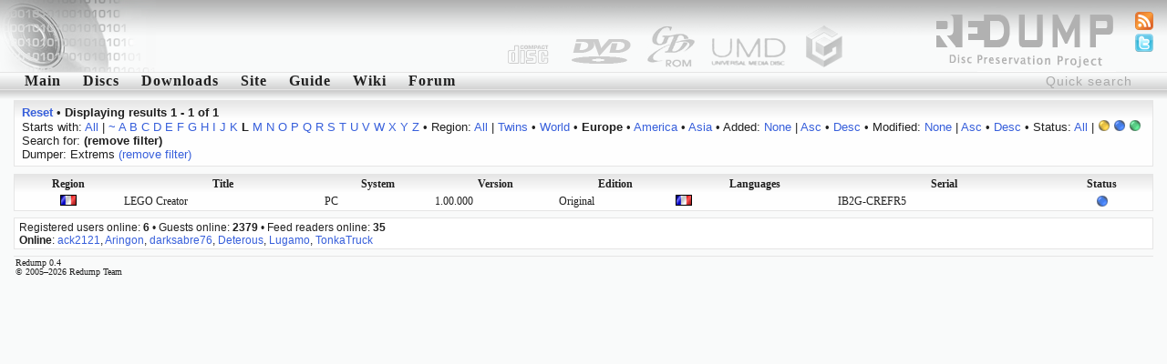

--- FILE ---
content_type: text/html; charset=utf-8
request_url: http://redump.org/discs/region/Eu/status/4/sort/edition/letter/l/dumper/Extrems/
body_size: 3122
content:
<!DOCTYPE html PUBLIC "-//W3C//DTD XHTML 1.1//EN" "http://www.w3.org/TR/xhtml11/DTD/xhtml11.dtd">
<html xmlns="http://www.w3.org/1999/xhtml">
<head>
<title>redump.org &bull; Discs</title>
<meta name="author" content="Redump Team" />
<meta name="description" content="Redump - disc images information" />
<meta name="verify-v1" content="BE+hBNbeseE7psVMax1S2M7PMKlwT7ohSUgC5hvZy3k=" />
<link rel="alternate" type="application/rss+xml" title="Redump RSS - Recent changes" href="/rss/recentchanges/" />
<link rel="alternate" type="application/rss+xml" title="Redump Forum RSS - Latest posts" href="/rss/forum/" />
<link rel="search" type="application/opensearchdescription+xml" href="/opensearch.xml" title="Redump" />
<link rel="icon" href="/favicon.ico" />
<link rel="shortcut icon" href="/favicon.ico" />
<style type="text/css" media="screen">@import url('/styles/default.css');</style>
<script src="http://www.google-analytics.com/urchin.js" type="text/javascript"></script>
<script type="text/javascript">
<!--//--><![CDATA[//><!--
_uacct = "UA-695695-1";
urchinTracker();
//--><!]]>
</script>
<script type="text/javascript" src="/javascript/ajax.js"></script>
<script type="text/javascript" src="/javascript/discs.js"></script>
<script type="text/javascript">
<!--//--><![CDATA[//><!--
window.onload = function () {
	document.getElementById('quicksearch').onfocus = function () {if (this.value == 'Quick search') this.value = '';}
	document.getElementById('quicksearch').onblur  = function () {if (this.value == '') this.value = 'Quick search';}
}
//--><!]]>
</script>
<script type="text/javascript" src="/javascript/display.js"></script>
</head>
<body><div id="header"><img src="/images/logo-left.png" style="float: left;" alt="" /></div>
<ul id="icons">
<li><a href="/feeds/"><img src="/images/feed.png" alt="Feeds" title="Feeds" /></a></li>
<li><a href="http://twitter.com/redump"><img src="/images/twitter.png" alt="Twitter" title="Twitter" /></a></li>
</ul>
<form action="/results/" method="post"><div class="menu"><input id="quicksearch" type="text" name="quicksearch" value="Quick search" /><a href="/">Main</a><a href="/discs/" id="menu1" onmouseout="hideelement('1');" onmouseover="showelement('1');">Discs</a><a href="/downloads/">Downloads</a><a id="menu4" onmouseout="hideelement('4');" onmouseover="showelement('4');">Site</a><a href="/guide/">Guide</a><a href="http://wiki.redump.org/">Wiki</a><a href="http://forum.redump.org/">Forum</a></div></form>
<div class="submenu" id="submenu1" onmouseout="hideelement('1');" onmouseover="showelement('1');">
<a href="/discs/system/arch/">&bull; Acorn Archimedes</a>
<a href="/discs/system/mac/">&bull; Apple Macintosh</a>
<a href="/discs/system/ajcd/">&bull; Atari Jaguar CD Interactive Multimedia System</a>
<a href="/discs/system/pippin/">&bull; Bandai Pippin</a>
<a href="/discs/system/qis/">&bull; Bandai Playdia Quick Interactive System</a>
<a href="/discs/system/acd/">&bull; Commodore Amiga CD</a>
<a href="/discs/system/cd32/">&bull; Commodore Amiga CD32</a>
<a href="/discs/system/cdtv/">&bull; Commodore Amiga CDTV</a>
<a href="/discs/system/fmt/">&bull; Fujitsu FM Towns series</a>
<a href="/discs/system/fpp/">&bull; funworld Photo Play</a>
<a href="/discs/system/pc/">&bull; IBM PC compatible</a>
<a href="/discs/system/ite/">&bull; Incredible Technologies Eagle</a>
<a href="/discs/system/kea/">&bull; Konami e-Amusement</a>
<a href="/discs/system/kfb/">&bull; Konami FireBeat</a>
<a href="/discs/system/ks573/">&bull; Konami System 573</a>
<a href="/discs/system/ksgv/">&bull; Konami System GV</a>
<a href="/discs/system/kt/">&bull; Konami Twinkle</a>
<a href="/discs/system/ixl/">&bull; Mattel Fisher-Price iXL</a>
<a href="/discs/system/hs/">&bull; Mattel HyperScan</a>
<a href="/discs/system/vis/">&bull; Memorex Visual Information System</a>
<a href="/discs/system/xbox/">&bull; Microsoft Xbox</a>
<a href="/discs/system/xbox360/">&bull; Microsoft Xbox 360</a>
<a href="/discs/system/trf/">&bull; Namco - Sega - Nintendo Triforce</a>
<a href="/discs/system/ns12/">&bull; Namco System 12</a>
<a href="/discs/system/ns246/">&bull; Namco System 246</a>
<a href="/discs/system/pce/">&bull; NEC PC Engine CD & TurboGrafx CD</a>
<a href="/discs/system/pc-88/">&bull; NEC PC-88 series</a>
<a href="/discs/system/pc-98/">&bull; NEC PC-98 series</a>
<a href="/discs/system/pc-fx/">&bull; NEC PC-FX & PC-FXGA</a>
<a href="/discs/system/ngcd/">&bull; Neo Geo CD</a>
<a href="/discs/system/gc/">&bull; Nintendo GameCube</a>
<a href="/discs/system/wii/">&bull; Nintendo Wii</a>
<a href="/discs/system/palm/">&bull; Palm OS</a>
<a href="/discs/system/3do/">&bull; Panasonic 3DO Interactive Multiplayer</a>
<a href="/discs/system/cdi/">&bull; Philips CD-i</a>
<a href="/discs/system/photo-cd/">&bull; Photo CD</a>
<a href="/discs/system/psxgs/">&bull; PlayStation GameShark Updates</a>
<a href="/discs/system/ppc/">&bull; Pocket PC</a>
<a href="/discs/system/chihiro/">&bull; Sega Chihiro</a>
<a href="/discs/system/dc/">&bull; Sega Dreamcast</a>
<a href="/discs/system/lindbergh/">&bull; Sega Lindbergh</a>
<a href="/discs/system/mcd/">&bull; Sega Mega CD & Sega CD</a>
<a href="/discs/system/naomi/">&bull; Sega Naomi</a>
<a href="/discs/system/naomi2/">&bull; Sega Naomi 2</a>
<a href="/discs/system/sp21/">&bull; Sega Prologue 21 Multimedia Karaoke System</a>
<a href="/discs/system/sre/">&bull; Sega RingEdge</a>
<a href="/discs/system/sre2/">&bull; Sega RingEdge 2</a>
<a href="/discs/system/ss/">&bull; Sega Saturn</a>
<a href="/discs/system/stv/">&bull; Sega Titan Video</a>
<a href="/discs/system/x68k/">&bull; Sharp X68000</a>
<a href="/discs/system/psx/">&bull; Sony PlayStation</a>
<a href="/discs/system/ps2/">&bull; Sony PlayStation 2</a>
<a href="/discs/system/ps3/">&bull; Sony PlayStation 3</a>
<a href="/discs/system/psp/">&bull; Sony PlayStation Portable</a>
<a href="/discs/system/quizard/">&bull; TAB-Austria Quizard</a>
<a href="/discs/system/iktv/">&bull; Tao iKTV</a>
<a href="/discs/system/ksite/">&bull; Tomy Kiss-Site</a>
<a href="/discs/system/nuon/">&bull; VM Labs NUON</a>
<a href="/discs/system/vflash/">&bull; VTech V.Flash & V.Smile Pro</a>
<a href="/discs/system/gamewave/">&bull; ZAPiT Games Game Wave Family Entertainment System</a>
</div>


<div class="submenu" id="submenu4" onmouseout="hideelement('4');" onmouseover="showelement('4');">
<b><a href="http://forum.redump.org/register/">Register</a></b>
<a href="http://forum.redump.org/login/">Log in</a>
<a href="http://forum.redump.org/users/">Users</a>
<a href="irc://irc.redump.org/redump">IRC: #redump</a>
<a href="mailto:admin@redump.org">E-mail</a>
</div>



<div id="main">
<div class="textblock"><div>
<a href="/discs/"><b>Reset</b></a> &bull; <b>Displaying results 1 - 1 of 1</b></div><div>
	Starts with: <a href="/discs/region/Eu/status/4/sort/edition/dumper/Extrems/">All</a> | <a href="/discs/region/Eu/status/4/sort/edition/letter/~/dumper/Extrems/">~</a> <a href="/discs/region/Eu/status/4/sort/edition/letter/a/dumper/Extrems/">A</a> <a href="/discs/region/Eu/status/4/sort/edition/letter/b/dumper/Extrems/">B</a> <a href="/discs/region/Eu/status/4/sort/edition/letter/c/dumper/Extrems/">C</a> <a href="/discs/region/Eu/status/4/sort/edition/letter/d/dumper/Extrems/">D</a> <a href="/discs/region/Eu/status/4/sort/edition/letter/e/dumper/Extrems/">E</a> <a href="/discs/region/Eu/status/4/sort/edition/letter/f/dumper/Extrems/">F</a> <a href="/discs/region/Eu/status/4/sort/edition/letter/g/dumper/Extrems/">G</a> <a href="/discs/region/Eu/status/4/sort/edition/letter/h/dumper/Extrems/">H</a> <a href="/discs/region/Eu/status/4/sort/edition/letter/i/dumper/Extrems/">I</a> <a href="/discs/region/Eu/status/4/sort/edition/letter/j/dumper/Extrems/">J</a> <a href="/discs/region/Eu/status/4/sort/edition/letter/k/dumper/Extrems/">K</a> <b>L</b> <a href="/discs/region/Eu/status/4/sort/edition/letter/m/dumper/Extrems/">M</a> <a href="/discs/region/Eu/status/4/sort/edition/letter/n/dumper/Extrems/">N</a> <a href="/discs/region/Eu/status/4/sort/edition/letter/o/dumper/Extrems/">O</a> <a href="/discs/region/Eu/status/4/sort/edition/letter/p/dumper/Extrems/">P</a> <a href="/discs/region/Eu/status/4/sort/edition/letter/q/dumper/Extrems/">Q</a> <a href="/discs/region/Eu/status/4/sort/edition/letter/r/dumper/Extrems/">R</a> <a href="/discs/region/Eu/status/4/sort/edition/letter/s/dumper/Extrems/">S</a> <a href="/discs/region/Eu/status/4/sort/edition/letter/t/dumper/Extrems/">T</a> <a href="/discs/region/Eu/status/4/sort/edition/letter/u/dumper/Extrems/">U</a> <a href="/discs/region/Eu/status/4/sort/edition/letter/v/dumper/Extrems/">V</a> <a href="/discs/region/Eu/status/4/sort/edition/letter/w/dumper/Extrems/">W</a> <a href="/discs/region/Eu/status/4/sort/edition/letter/x/dumper/Extrems/">X</a> <a href="/discs/region/Eu/status/4/sort/edition/letter/y/dumper/Extrems/">Y</a> <a href="/discs/region/Eu/status/4/sort/edition/letter/z/dumper/Extrems/">Z</a>
 &bull; Region: <a href="/discs/status/4/sort/edition/letter/l/dumper/Extrems/">All</a> | <a href="/discs/region/T/status/4/sort/edition/letter/l/dumper/Extrems/">Twins</a> &bull; <a href="/discs/region/W/status/4/sort/edition/letter/l/dumper/Extrems/">World</a> &bull; <b>Europe</b> &bull; <a href="/discs/region/Am/status/4/sort/edition/letter/l/dumper/Extrems/">America</a> &bull; <a href="/discs/region/As/status/4/sort/edition/letter/l/dumper/Extrems/">Asia</a>
 &bull; Added: <a href="/discs/region/Eu/status/4/letter/l/dumper/Extrems/">None</a> | <a href="/discs/region/Eu/status/4/sort/added/dir/asc/sort/added/dir/asc/letter/l/dumper/Extrems/">Asc</a> &bull; <a href="/discs/region/Eu/status/4/sort/added/dir/desc/sort/added/dir/desc/letter/l/dumper/Extrems/">Desc</a>
 &bull; Modified: <a href="/discs/region/Eu/status/4/letter/l/dumper/Extrems/">None</a> | <a href="/discs/region/Eu/status/4/sort/modified/dir/asc/sort/modified/dir/asc/letter/l/dumper/Extrems/">Asc</a> &bull; <a href="/discs/region/Eu/status/4/sort/modified/dir/desc/sort/modified/dir/desc/letter/l/dumper/Extrems/">Desc</a>
 &bull; Status: <a href="/discs/region/Eu/sort/edition/letter/l/dumper/Extrems/">All</a> | <a href="/discs/region/Eu/status/3/sort/edition/letter/l/dumper/Extrems/"><img src="/images/status/yellow.png" alt="Possible bad dump" title="Possible bad dump" /></a> <b><img src="/images/status/blue.png" alt="Dumped from original media" title="Dumped from original media" /></b> <a href="/discs/region/Eu/status/5/sort/edition/letter/l/dumper/Extrems/"><img src="/images/status/green.png" alt="2 and more dumps from original media [!]" title="2 and more dumps from original media [!]" /></a><br />Search for:  <b>(remove filter)</b><br />Dumper: Extrems <a href="/discs/region/Eu/status/4/sort/edition/letter/l/">(remove filter)</a></div></div><div class="gamesblock"><table class="games" cellspacing="0">
	<tr class="th"><th><a href="/discs/region/Eu/status/4/sort/region/letter/l/dumper/Extrems/">Region</a></th><th><a href="/discs/region/Eu/status/4/letter/l/dumper/Extrems/">Title</a></th><th><a href="/discs/region/Eu/status/4/sort/system/letter/l/dumper/Extrems/">System</a></th><th><a href="/discs/region/Eu/status/4/sort/version/letter/l/dumper/Extrems/">Version</a></th><th><a href="/discs/region/Eu/status/4/sort/edition/dir/desc/letter/l/dumper/Extrems/">Edition</a></th><th><a href="/discs/region/Eu/status/4/sort/languages/letter/l/dumper/Extrems/">Languages</a></th><th><a href="/discs/region/Eu/status/4/sort/serial/letter/l/dumper/Extrems/">Serial</a></th><th><a href="/discs/region/Eu/status/4/sort/status/letter/l/dumper/Extrems/">Status</a></th></tr>
	<tr><td class="align-center"><img src="/images/regions/F.png" alt="France" title="France" /></td><td><a href="/disc/84280/">LEGO Creator</a></td><td>PC</td><td>1.00.000</td><td>Original</td><td><img src="/images/languages/fre.png" alt="French" title="French" /> </td><td>IB2G-CREFR5</td><td class="align-center"><img src="/images/status/blue.png" alt="Dumped from original media" title="Dumped from original media" /></td></tr>
</table></div>
</div>
<div id="online">Registered users online: <b>6</b> &bull; Guests online: <b>2379</b> &bull; Feed readers online: <b>35</b><br /><b>Online</b>: <a href="http://forum.redump.org/profile.php?id=62397">ack2121</a>, <a href="http://forum.redump.org/profile.php?id=62949">Aringon</a>, <a href="http://forum.redump.org/profile.php?id=62497">darksabre76</a>, <a href="http://forum.redump.org/profile.php?id=63557">Deterous</a>, <a href="http://forum.redump.org/profile.php?id=63391">Lugamo</a>, <a href="http://forum.redump.org/profile.php?id=63969">TonkaTruck</a></div>
<div id="footer">Redump 0.4<br />© 2005&ndash;2026 Redump Team</div></body>
</html>